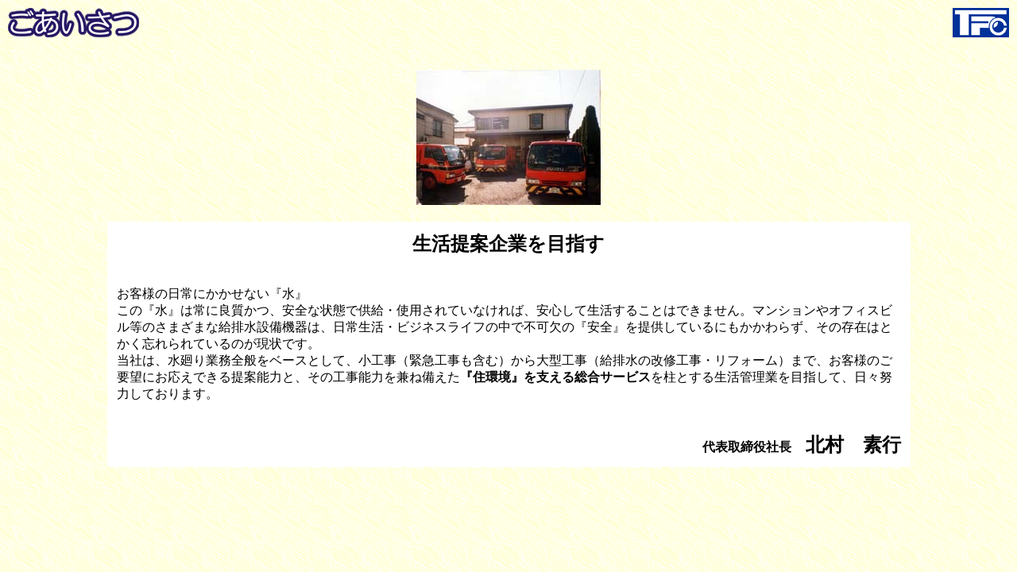

--- FILE ---
content_type: text/html
request_url: http://tokyo-pc.co.jp/text/01.htm
body_size: 1982
content:
<html>
<head>
<title>ご挨拶</title>
<meta http-equiv="Content-Type" content="text/html; charset=Shift_JIS">
</head>

<body bgcolor="#CCFFFF" text="#000000" background="../img/bk02.gif">
<div align="center">
  <table width="100%" border="0" cellpadding="0">
    <tr> 
      <td><img src="../img/t01.gif" width="165" height="37"></td>
      <td> 
        <div align="right"><img src="../img/logo00.gif" width="71" height="37"></div>
      </td>
    </tr>
  </table>
  <br>
  <br>
  <table width="111" border="0" height="123">
    <tr> 
      <td><img src="../img/honsya.jpg" width="232" height="170"></td>
    </tr>
  </table>
  <br>
</div>
<div align="center">
  <table width="80%" border="0" bgcolor="#FFFFFF" cellpadding="10">
    <tr> 
      <td height="303"> 
        <div align="left">
          <p align="center"><font size="4"><b><font size="5">生活提案企業を目指す</font></b></font></p>
          <p><font size="4"><br>
            <font size="3">お客様の日常にかかせない『水』<br>
            この『水』は常に良質かつ、安全な状態で供給・使用されていなければ、安心して生活することはできません。マンションやオフィスビル等のさまざまな給排水設備機器は、日常生活・ビジネスライフの中で不可欠の『安全』を提供しているにもかかわらず、その存在はとかく忘れられているのが現状です。<br>
            当社は、水廻り業務全般をベースとして、小工事（緊急工事も含む）から大型工事（給排水の改修工事・リフォーム）まで、お客様のご要望にお応えできる提案能力と、その工事能力を兼ね備えた<b>『住環境』を支える総合サービス</b>を柱とする生活管理業を目指して、日々努力しております。</font></font></p>
          <p align="right"><font size="4"><br>
            <b><font face="ＭＳ Ｐ明朝, 細明朝体" size="3">代表取締役社長</font><font face="ＭＳ Ｐ明朝, 細明朝体">　<font size="5">北村　素行</font><br>
            </font></b><font face="ＭＳ Ｐ明朝, 細明朝体"> </font> </font></p>
</div>
      </td>
    </tr>
  </table>
</div>
<div align="center"></div>
<p><font size="3"> </font> </p>
</body>
</html>
